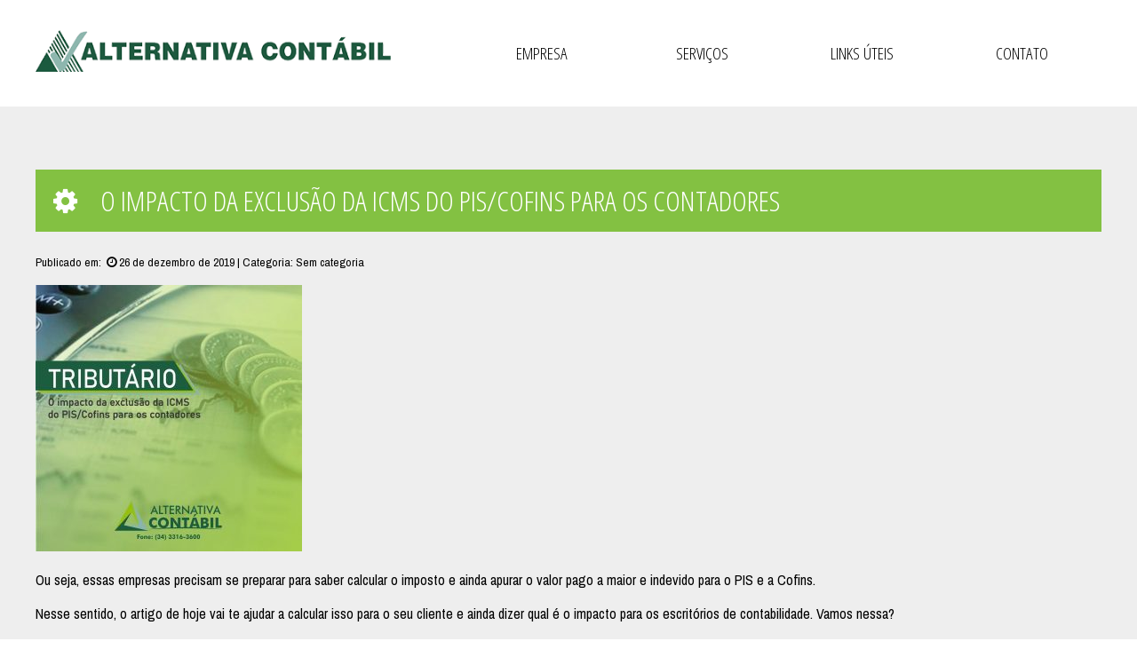

--- FILE ---
content_type: text/html; charset=UTF-8
request_url: https://www.alternativacontabil.net.br/o-impacto-da-exclusao-da-icms-do-pis-cofins-para-os-contadores/
body_size: 30800
content:
<!DOCTYPE html>
<html>
<head>
    <meta charset="utf-8">
    <meta name="viewport" content="width=device-width, user-scalable=no">
    <title>Alternativa Contábil</title>
    <link href="https://www.alternativacontabil.net.br/wordpress/wp-content/themes/alternativa/style.css" rel="stylesheet" type="text/css">
    <link href="https://fonts.googleapis.com/css?family=Archivo+Narrow:400,700|Open+Sans+Condensed:300|Poiret+One" rel="stylesheet">
    <link rel="stylesheet" href="https://maxcdn.bootstrapcdn.com/font-awesome/latest/css/font-awesome.min.css" />
    <link rel="stylesheet" href="https://www.alternativacontabil.net.br/wordpress/wp-content/themes/alternativa/lib/owl.carousel.css">
    <link rel="stylesheet" href="https://www.alternativacontabil.net.br/wordpress/wp-content/themes/alternativa/lib/owl.theme.css">
    <link rel="stylesheet" href="https://www.alternativacontabil.net.br/wordpress/wp-content/themes/alternativa/lib/owl.transitions.css">
    <script src="https://www.sitecontabil.com.br/jquery/jquery.js" type="text/javascript"></script>
    <script src="https://www.sitecontabil.com.br/jquery/cycle2.js" type="text/javascript"></script>
    <script src="https://www.alternativacontabil.net.br/wordpress/wp-content/themes/alternativa/lib/owl.carousel.min.js"></script>
    <script src="https://www.alternativacontabil.net.br/wordpress/wp-content/themes/alternativa/lib/script.js" type="text/javascript"></script>
    
    <meta name='robots' content='max-image-preview:large' />
<link rel="alternate" type="application/rss+xml" title="Feed para Alternativa Contábil &raquo;" href="https://www.alternativacontabil.net.br/feed/" />
<link rel="alternate" type="application/rss+xml" title="Feed de comentários para Alternativa Contábil &raquo;" href="https://www.alternativacontabil.net.br/comments/feed/" />
<link rel="alternate" type="application/rss+xml" title="Feed de comentários para Alternativa Contábil &raquo; O impacto da exclusão da ICMS do PIS/Cofins para os contadores" href="https://www.alternativacontabil.net.br/o-impacto-da-exclusao-da-icms-do-pis-cofins-para-os-contadores/feed/" />
<script type="text/javascript">
/* <![CDATA[ */
window._wpemojiSettings = {"baseUrl":"https:\/\/s.w.org\/images\/core\/emoji\/15.0.3\/72x72\/","ext":".png","svgUrl":"https:\/\/s.w.org\/images\/core\/emoji\/15.0.3\/svg\/","svgExt":".svg","source":{"concatemoji":"https:\/\/www.alternativacontabil.net.br\/wordpress\/wp-includes\/js\/wp-emoji-release.min.js?ver=6.5.7"}};
/*! This file is auto-generated */
!function(i,n){var o,s,e;function c(e){try{var t={supportTests:e,timestamp:(new Date).valueOf()};sessionStorage.setItem(o,JSON.stringify(t))}catch(e){}}function p(e,t,n){e.clearRect(0,0,e.canvas.width,e.canvas.height),e.fillText(t,0,0);var t=new Uint32Array(e.getImageData(0,0,e.canvas.width,e.canvas.height).data),r=(e.clearRect(0,0,e.canvas.width,e.canvas.height),e.fillText(n,0,0),new Uint32Array(e.getImageData(0,0,e.canvas.width,e.canvas.height).data));return t.every(function(e,t){return e===r[t]})}function u(e,t,n){switch(t){case"flag":return n(e,"\ud83c\udff3\ufe0f\u200d\u26a7\ufe0f","\ud83c\udff3\ufe0f\u200b\u26a7\ufe0f")?!1:!n(e,"\ud83c\uddfa\ud83c\uddf3","\ud83c\uddfa\u200b\ud83c\uddf3")&&!n(e,"\ud83c\udff4\udb40\udc67\udb40\udc62\udb40\udc65\udb40\udc6e\udb40\udc67\udb40\udc7f","\ud83c\udff4\u200b\udb40\udc67\u200b\udb40\udc62\u200b\udb40\udc65\u200b\udb40\udc6e\u200b\udb40\udc67\u200b\udb40\udc7f");case"emoji":return!n(e,"\ud83d\udc26\u200d\u2b1b","\ud83d\udc26\u200b\u2b1b")}return!1}function f(e,t,n){var r="undefined"!=typeof WorkerGlobalScope&&self instanceof WorkerGlobalScope?new OffscreenCanvas(300,150):i.createElement("canvas"),a=r.getContext("2d",{willReadFrequently:!0}),o=(a.textBaseline="top",a.font="600 32px Arial",{});return e.forEach(function(e){o[e]=t(a,e,n)}),o}function t(e){var t=i.createElement("script");t.src=e,t.defer=!0,i.head.appendChild(t)}"undefined"!=typeof Promise&&(o="wpEmojiSettingsSupports",s=["flag","emoji"],n.supports={everything:!0,everythingExceptFlag:!0},e=new Promise(function(e){i.addEventListener("DOMContentLoaded",e,{once:!0})}),new Promise(function(t){var n=function(){try{var e=JSON.parse(sessionStorage.getItem(o));if("object"==typeof e&&"number"==typeof e.timestamp&&(new Date).valueOf()<e.timestamp+604800&&"object"==typeof e.supportTests)return e.supportTests}catch(e){}return null}();if(!n){if("undefined"!=typeof Worker&&"undefined"!=typeof OffscreenCanvas&&"undefined"!=typeof URL&&URL.createObjectURL&&"undefined"!=typeof Blob)try{var e="postMessage("+f.toString()+"("+[JSON.stringify(s),u.toString(),p.toString()].join(",")+"));",r=new Blob([e],{type:"text/javascript"}),a=new Worker(URL.createObjectURL(r),{name:"wpTestEmojiSupports"});return void(a.onmessage=function(e){c(n=e.data),a.terminate(),t(n)})}catch(e){}c(n=f(s,u,p))}t(n)}).then(function(e){for(var t in e)n.supports[t]=e[t],n.supports.everything=n.supports.everything&&n.supports[t],"flag"!==t&&(n.supports.everythingExceptFlag=n.supports.everythingExceptFlag&&n.supports[t]);n.supports.everythingExceptFlag=n.supports.everythingExceptFlag&&!n.supports.flag,n.DOMReady=!1,n.readyCallback=function(){n.DOMReady=!0}}).then(function(){return e}).then(function(){var e;n.supports.everything||(n.readyCallback(),(e=n.source||{}).concatemoji?t(e.concatemoji):e.wpemoji&&e.twemoji&&(t(e.twemoji),t(e.wpemoji)))}))}((window,document),window._wpemojiSettings);
/* ]]> */
</script>
<style id='wp-emoji-styles-inline-css' type='text/css'>

	img.wp-smiley, img.emoji {
		display: inline !important;
		border: none !important;
		box-shadow: none !important;
		height: 1em !important;
		width: 1em !important;
		margin: 0 0.07em !important;
		vertical-align: -0.1em !important;
		background: none !important;
		padding: 0 !important;
	}
</style>
<link rel='stylesheet' id='wp-block-library-css' href='https://www.alternativacontabil.net.br/wordpress/wp-includes/css/dist/block-library/style.min.css?ver=6.5.7' type='text/css' media='all' />
<style id='classic-theme-styles-inline-css' type='text/css'>
/*! This file is auto-generated */
.wp-block-button__link{color:#fff;background-color:#32373c;border-radius:9999px;box-shadow:none;text-decoration:none;padding:calc(.667em + 2px) calc(1.333em + 2px);font-size:1.125em}.wp-block-file__button{background:#32373c;color:#fff;text-decoration:none}
</style>
<style id='global-styles-inline-css' type='text/css'>
body{--wp--preset--color--black: #000000;--wp--preset--color--cyan-bluish-gray: #abb8c3;--wp--preset--color--white: #ffffff;--wp--preset--color--pale-pink: #f78da7;--wp--preset--color--vivid-red: #cf2e2e;--wp--preset--color--luminous-vivid-orange: #ff6900;--wp--preset--color--luminous-vivid-amber: #fcb900;--wp--preset--color--light-green-cyan: #7bdcb5;--wp--preset--color--vivid-green-cyan: #00d084;--wp--preset--color--pale-cyan-blue: #8ed1fc;--wp--preset--color--vivid-cyan-blue: #0693e3;--wp--preset--color--vivid-purple: #9b51e0;--wp--preset--gradient--vivid-cyan-blue-to-vivid-purple: linear-gradient(135deg,rgba(6,147,227,1) 0%,rgb(155,81,224) 100%);--wp--preset--gradient--light-green-cyan-to-vivid-green-cyan: linear-gradient(135deg,rgb(122,220,180) 0%,rgb(0,208,130) 100%);--wp--preset--gradient--luminous-vivid-amber-to-luminous-vivid-orange: linear-gradient(135deg,rgba(252,185,0,1) 0%,rgba(255,105,0,1) 100%);--wp--preset--gradient--luminous-vivid-orange-to-vivid-red: linear-gradient(135deg,rgba(255,105,0,1) 0%,rgb(207,46,46) 100%);--wp--preset--gradient--very-light-gray-to-cyan-bluish-gray: linear-gradient(135deg,rgb(238,238,238) 0%,rgb(169,184,195) 100%);--wp--preset--gradient--cool-to-warm-spectrum: linear-gradient(135deg,rgb(74,234,220) 0%,rgb(151,120,209) 20%,rgb(207,42,186) 40%,rgb(238,44,130) 60%,rgb(251,105,98) 80%,rgb(254,248,76) 100%);--wp--preset--gradient--blush-light-purple: linear-gradient(135deg,rgb(255,206,236) 0%,rgb(152,150,240) 100%);--wp--preset--gradient--blush-bordeaux: linear-gradient(135deg,rgb(254,205,165) 0%,rgb(254,45,45) 50%,rgb(107,0,62) 100%);--wp--preset--gradient--luminous-dusk: linear-gradient(135deg,rgb(255,203,112) 0%,rgb(199,81,192) 50%,rgb(65,88,208) 100%);--wp--preset--gradient--pale-ocean: linear-gradient(135deg,rgb(255,245,203) 0%,rgb(182,227,212) 50%,rgb(51,167,181) 100%);--wp--preset--gradient--electric-grass: linear-gradient(135deg,rgb(202,248,128) 0%,rgb(113,206,126) 100%);--wp--preset--gradient--midnight: linear-gradient(135deg,rgb(2,3,129) 0%,rgb(40,116,252) 100%);--wp--preset--font-size--small: 13px;--wp--preset--font-size--medium: 20px;--wp--preset--font-size--large: 36px;--wp--preset--font-size--x-large: 42px;--wp--preset--spacing--20: 0.44rem;--wp--preset--spacing--30: 0.67rem;--wp--preset--spacing--40: 1rem;--wp--preset--spacing--50: 1.5rem;--wp--preset--spacing--60: 2.25rem;--wp--preset--spacing--70: 3.38rem;--wp--preset--spacing--80: 5.06rem;--wp--preset--shadow--natural: 6px 6px 9px rgba(0, 0, 0, 0.2);--wp--preset--shadow--deep: 12px 12px 50px rgba(0, 0, 0, 0.4);--wp--preset--shadow--sharp: 6px 6px 0px rgba(0, 0, 0, 0.2);--wp--preset--shadow--outlined: 6px 6px 0px -3px rgba(255, 255, 255, 1), 6px 6px rgba(0, 0, 0, 1);--wp--preset--shadow--crisp: 6px 6px 0px rgba(0, 0, 0, 1);}:where(.is-layout-flex){gap: 0.5em;}:where(.is-layout-grid){gap: 0.5em;}body .is-layout-flex{display: flex;}body .is-layout-flex{flex-wrap: wrap;align-items: center;}body .is-layout-flex > *{margin: 0;}body .is-layout-grid{display: grid;}body .is-layout-grid > *{margin: 0;}:where(.wp-block-columns.is-layout-flex){gap: 2em;}:where(.wp-block-columns.is-layout-grid){gap: 2em;}:where(.wp-block-post-template.is-layout-flex){gap: 1.25em;}:where(.wp-block-post-template.is-layout-grid){gap: 1.25em;}.has-black-color{color: var(--wp--preset--color--black) !important;}.has-cyan-bluish-gray-color{color: var(--wp--preset--color--cyan-bluish-gray) !important;}.has-white-color{color: var(--wp--preset--color--white) !important;}.has-pale-pink-color{color: var(--wp--preset--color--pale-pink) !important;}.has-vivid-red-color{color: var(--wp--preset--color--vivid-red) !important;}.has-luminous-vivid-orange-color{color: var(--wp--preset--color--luminous-vivid-orange) !important;}.has-luminous-vivid-amber-color{color: var(--wp--preset--color--luminous-vivid-amber) !important;}.has-light-green-cyan-color{color: var(--wp--preset--color--light-green-cyan) !important;}.has-vivid-green-cyan-color{color: var(--wp--preset--color--vivid-green-cyan) !important;}.has-pale-cyan-blue-color{color: var(--wp--preset--color--pale-cyan-blue) !important;}.has-vivid-cyan-blue-color{color: var(--wp--preset--color--vivid-cyan-blue) !important;}.has-vivid-purple-color{color: var(--wp--preset--color--vivid-purple) !important;}.has-black-background-color{background-color: var(--wp--preset--color--black) !important;}.has-cyan-bluish-gray-background-color{background-color: var(--wp--preset--color--cyan-bluish-gray) !important;}.has-white-background-color{background-color: var(--wp--preset--color--white) !important;}.has-pale-pink-background-color{background-color: var(--wp--preset--color--pale-pink) !important;}.has-vivid-red-background-color{background-color: var(--wp--preset--color--vivid-red) !important;}.has-luminous-vivid-orange-background-color{background-color: var(--wp--preset--color--luminous-vivid-orange) !important;}.has-luminous-vivid-amber-background-color{background-color: var(--wp--preset--color--luminous-vivid-amber) !important;}.has-light-green-cyan-background-color{background-color: var(--wp--preset--color--light-green-cyan) !important;}.has-vivid-green-cyan-background-color{background-color: var(--wp--preset--color--vivid-green-cyan) !important;}.has-pale-cyan-blue-background-color{background-color: var(--wp--preset--color--pale-cyan-blue) !important;}.has-vivid-cyan-blue-background-color{background-color: var(--wp--preset--color--vivid-cyan-blue) !important;}.has-vivid-purple-background-color{background-color: var(--wp--preset--color--vivid-purple) !important;}.has-black-border-color{border-color: var(--wp--preset--color--black) !important;}.has-cyan-bluish-gray-border-color{border-color: var(--wp--preset--color--cyan-bluish-gray) !important;}.has-white-border-color{border-color: var(--wp--preset--color--white) !important;}.has-pale-pink-border-color{border-color: var(--wp--preset--color--pale-pink) !important;}.has-vivid-red-border-color{border-color: var(--wp--preset--color--vivid-red) !important;}.has-luminous-vivid-orange-border-color{border-color: var(--wp--preset--color--luminous-vivid-orange) !important;}.has-luminous-vivid-amber-border-color{border-color: var(--wp--preset--color--luminous-vivid-amber) !important;}.has-light-green-cyan-border-color{border-color: var(--wp--preset--color--light-green-cyan) !important;}.has-vivid-green-cyan-border-color{border-color: var(--wp--preset--color--vivid-green-cyan) !important;}.has-pale-cyan-blue-border-color{border-color: var(--wp--preset--color--pale-cyan-blue) !important;}.has-vivid-cyan-blue-border-color{border-color: var(--wp--preset--color--vivid-cyan-blue) !important;}.has-vivid-purple-border-color{border-color: var(--wp--preset--color--vivid-purple) !important;}.has-vivid-cyan-blue-to-vivid-purple-gradient-background{background: var(--wp--preset--gradient--vivid-cyan-blue-to-vivid-purple) !important;}.has-light-green-cyan-to-vivid-green-cyan-gradient-background{background: var(--wp--preset--gradient--light-green-cyan-to-vivid-green-cyan) !important;}.has-luminous-vivid-amber-to-luminous-vivid-orange-gradient-background{background: var(--wp--preset--gradient--luminous-vivid-amber-to-luminous-vivid-orange) !important;}.has-luminous-vivid-orange-to-vivid-red-gradient-background{background: var(--wp--preset--gradient--luminous-vivid-orange-to-vivid-red) !important;}.has-very-light-gray-to-cyan-bluish-gray-gradient-background{background: var(--wp--preset--gradient--very-light-gray-to-cyan-bluish-gray) !important;}.has-cool-to-warm-spectrum-gradient-background{background: var(--wp--preset--gradient--cool-to-warm-spectrum) !important;}.has-blush-light-purple-gradient-background{background: var(--wp--preset--gradient--blush-light-purple) !important;}.has-blush-bordeaux-gradient-background{background: var(--wp--preset--gradient--blush-bordeaux) !important;}.has-luminous-dusk-gradient-background{background: var(--wp--preset--gradient--luminous-dusk) !important;}.has-pale-ocean-gradient-background{background: var(--wp--preset--gradient--pale-ocean) !important;}.has-electric-grass-gradient-background{background: var(--wp--preset--gradient--electric-grass) !important;}.has-midnight-gradient-background{background: var(--wp--preset--gradient--midnight) !important;}.has-small-font-size{font-size: var(--wp--preset--font-size--small) !important;}.has-medium-font-size{font-size: var(--wp--preset--font-size--medium) !important;}.has-large-font-size{font-size: var(--wp--preset--font-size--large) !important;}.has-x-large-font-size{font-size: var(--wp--preset--font-size--x-large) !important;}
.wp-block-navigation a:where(:not(.wp-element-button)){color: inherit;}
:where(.wp-block-post-template.is-layout-flex){gap: 1.25em;}:where(.wp-block-post-template.is-layout-grid){gap: 1.25em;}
:where(.wp-block-columns.is-layout-flex){gap: 2em;}:where(.wp-block-columns.is-layout-grid){gap: 2em;}
.wp-block-pullquote{font-size: 1.5em;line-height: 1.6;}
</style>
<link rel="https://api.w.org/" href="https://www.alternativacontabil.net.br/wp-json/" /><link rel="alternate" type="application/json" href="https://www.alternativacontabil.net.br/wp-json/wp/v2/posts/521" /><link rel="EditURI" type="application/rsd+xml" title="RSD" href="https://www.alternativacontabil.net.br/wordpress/xmlrpc.php?rsd" />
<link rel="canonical" href="https://www.alternativacontabil.net.br/o-impacto-da-exclusao-da-icms-do-pis-cofins-para-os-contadores/" />
<link rel='shortlink' href='https://www.alternativacontabil.net.br/?p=521' />
<link rel="alternate" type="application/json+oembed" href="https://www.alternativacontabil.net.br/wp-json/oembed/1.0/embed?url=https%3A%2F%2Fwww.alternativacontabil.net.br%2Fo-impacto-da-exclusao-da-icms-do-pis-cofins-para-os-contadores%2F" />
<link rel="alternate" type="text/xml+oembed" href="https://www.alternativacontabil.net.br/wp-json/oembed/1.0/embed?url=https%3A%2F%2Fwww.alternativacontabil.net.br%2Fo-impacto-da-exclusao-da-icms-do-pis-cofins-para-os-contadores%2F&#038;format=xml" />
</head>

<body>
    
    <div id="fotos">
                            <div class="slide" style="background: url(https://www.alternativacontabil.net.br/wordpress/wp-content/uploads/2017/05/01.jpg);"></div>
                    <div class="slide" style="background: url(https://www.alternativacontabil.net.br/wordpress/wp-content/uploads/2017/05/02.jpg);"></div>
                    <div class="slide" style="background: url(https://www.alternativacontabil.net.br/wordpress/wp-content/uploads/2017/05/03.jpg);"></div>
            
    </div>
    
    <div id="topo">
        <div class="container between centerVertical">
            
            <div id="logo"><a href="https://www.alternativacontabil.net.br" title="inicial"><img src="https://www.alternativacontabil.net.br/wordpress/wp-content/themes/alternativa/imagens/logo.png" width="100%" height="auto"></a></div>
                        
            <nav class="menu">
               <ul id="mainmenu" class="menu"><li id="menu-item-13" class="menu-item menu-item-type-post_type menu-item-object-page menu-item-13"><a href="https://www.alternativacontabil.net.br/empresa/">Empresa</a></li>
<li id="menu-item-12" class="menu-item menu-item-type-post_type menu-item-object-page menu-item-12"><a href="https://www.alternativacontabil.net.br/servicos/">Serviços</a></li>
<li id="menu-item-14" class="menu-item menu-item-type-custom menu-item-object-custom menu-item-14"><a target="_blank" rel="noopener" href="http://sitecontabil.com.br/links.html">Links Úteis</a></li>
<li id="menu-item-11" class="menu-item menu-item-type-post_type menu-item-object-page menu-item-11"><a href="https://www.alternativacontabil.net.br/contato/">Contato</a></li>
</ul>            </nav>
            <script type="text/javascript">
               $(function(){
                // Create the dropdown base
                $("<select />").appendTo(".menu");

                // Create default option "Go to..."
                $("<option />", {
                 "selected": "selected",
                 "value"   : "",
                 "text"    : "Menu Principal..."
                }).appendTo(".menu select");

                // Populate dropdown with menu items
                $(".menu li a").each(function() {
                 var el = $(this);
                 $("<option />", {
                  "value"   : el.attr("href"),
                  "text"    : el.text()
                 }).appendTo(".menu select");
                });

                $(".menu select").change(function() {
                 window.location = $(this).find("option:selected").val();
                });
               });
            </script>
            
        </div>
    </div>    
    <div class="inicial">
        <div id="conteudo">

                        
            <h1><i class="fa fa-gear" aria-hidden="true"></i> O impacto da exclusão da ICMS do PIS/Cofins para os contadores</h1>

                        <p class="loop-data"><small>Publicado em: <i class="fa fa-clock-o fa-fw"></i>26 de dezembro de 2019 | Categoria: <a href="https://www.alternativacontabil.net.br/category/sem-categoria/">Sem categoria</a> </small></p>

            <p><img fetchpriority="high" decoding="async" class="alignnone size-medium wp-image-522" src="https://www.alternativacontabil.net.br/wordpress/wp-content/uploads/2019/12/11-300x300.jpg" alt="" width="300" height="300" srcset="https://www.alternativacontabil.net.br/wordpress/wp-content/uploads/2019/12/11-300x300.jpg 300w, https://www.alternativacontabil.net.br/wordpress/wp-content/uploads/2019/12/11-150x150.jpg 150w, https://www.alternativacontabil.net.br/wordpress/wp-content/uploads/2019/12/11-768x767.jpg 768w, https://www.alternativacontabil.net.br/wordpress/wp-content/uploads/2019/12/11-1024x1022.jpg 1024w, https://www.alternativacontabil.net.br/wordpress/wp-content/uploads/2019/12/11.jpg 1202w" sizes="(max-width: 300px) 100vw, 300px" /></p>
<p>Ou seja, essas empresas precisam se preparar para saber calcular o imposto e ainda apurar o valor pago a maior e indevido para o PIS e a Cofins.</p>
<p>Nesse sentido, o artigo de hoje vai te ajudar a calcular isso para o seu cliente e ainda dizer qual é o impacto para os escritórios de contabilidade. Vamos nessa?</p>
<p><strong>Como calcular a exclusão da ICMS</strong></p>
<p>A decisão foi divulgada na RE nº 574.706 e desde então, essa é uma das grandes discussões. A decisão da suprema corte é de que o cálculo da exclusão da ICMS do PIS e do Cofins deve considerar a receita bruta destacada na nota fiscal.</p>
<p>Já a resolução de consulta interna nº 13/2018 da Receita Federal aponta para o uso do valor líquido da ICMS. Porém, em caso de embate judicial, como a decisão deve acabar na mais alta corte do país, é pertinente que o seu cliente siga a decisão estabelecida pelo Supremo.</p>
<p><strong>Impacto para os escritórios de contabilidade</strong></p>
<p>Além do impacto ao calcular o novo imposto é preciso ficar atento aos valores de restituição que o seu cliente tem e ainda se o seu software está aderente a nova forma de cálculo do PIS e da Cofins com a exclusão da ICMS.</p>
<p><strong>Restituição</strong></p>
<p>Outro ponto importante é que os contribuintes passam agora a ter créditos das contribuições que foram calculadas antes da decisão. Contudo, o STF não deixou claro a partir de quando seria válida essa decisão. Sendo assim, as batalhas judiciais continuam para saber ao certo o quanto os contribuintes têm direito a receber.</p>
<p><strong>Soluções Fiscais e tributárias</strong></p>
<p>As empresas fornecedoras de softwares para contabilidade precisam estar atentas para atender às mudanças nas legislações. Portanto, entre em contato com a sua software-house e procure se informar se ela já está levando em consideração a nova regra para fazer os cálculos.</p>
<p><strong>Armadilhas e pontos de atenção na exclusão da ICMS</strong></p>
<p>Como nada em contabilidade é simples, operacionalizar essa exclusão da ICMS é um ponto crítico e pode ter algumas armadilhas nesse caminho. Ou seja, antes de tudo é preciso considerar a viabilidade operacional desse processo.</p>
<p>A empresa do seu cliente trabalha com mais créditos que débitos? Contribuintes com a balança positiva entre PIS e Cofins. onde os créditos são usados como compensação em outros tributos federais, podem ter uma certa dificuldade de operacionalizar a exclusão do imposto. No entanto, para os que usam o regime cumulativo o processo de retroação pode ser mais fácil.</p>
<p>Outro ponto de atenção é as diferentes formas de incidência do PIS e da Cofins sobre os produtos vendidos – como por exemplo os tributados por regime monofásico ou alíquota zero. Para cada um a incidência das contribuições é diferente.</p>
<p><strong>Documentação necessária</strong></p>
<p>Como é um processo complexo e que depende de vários fatores, ficar atento a documentação é bastante importante. Isso porque, como se trata de uma decisão que ocorreu em 2017, resgatar essas informações pode ser uma tarefa difícil.</p>
<p>Além disso, o reconhecimento contábil do ativo precisa ser feito no momento certo e é preciso ter atenção para a apuração dos créditos. Erros de apuração podem resultar em restrições ao seu cliente que vão desde notificações até a multas.</p>
<p>Ou seja, cada caso é único e os procedimentos adotados vão depender da análise da situação de cada contribuinte e do regime ao qual ele está inserido.</p>
<p>Bom, como vimos, a exclusão da ICMS dos cálculos de PIS e Cofins é bastante complexa e precisa ser analisada caso a caso. O importante é ter a documentação toda em dia e discutir com o seu cliente qual o melhor caminho a ser tomado.</p>
            
                        
        </div>
    </div>
        
    <div class="faixa">
        <div class="container between">
            
            <div class="programacao">
                <h2><i class="fa fa-laptop" aria-hidden="true"></i> Notícias Empresariais</h2>
                <div class="slideNot">
                
                    <div class="notUni">
                        <h3>Fim da desoneração da folha exige nova postura estratégica do setor contábil</h3>
                        <p class="data"><i class="fa fa-calendar" aria-hidden="true" style="margin-right:5px;"></i>22/01/2026</p>
                        <p class="descricao">O cenário de incertezas chegou ao fim e deu lugar a um cronograma definitivo: a desoneração da folha de pagamento agora é página virada para diversos setores da economia. 
Com a...</p>
                        <a href="https://sitecontabil.com.br/noticias_empresariais/ler/fim-da-desoneracao-da-folha-exige-nova-postura-estrategica-do-setor-contabil" target="_blank"><i class="fa fa-external-link"></i> leia na integra</a>
                    </div>
                
                    <div class="notUni">
                        <h3>7 erros que podem levar o contribuinte à malha fina em 2026. Saiba evitar</h3>
                        <p class="data"><i class="fa fa-calendar" aria-hidden="true" style="margin-right:5px;"></i>22/01/2026</p>
                        <p class="descricao">O período de prestação de contas com o Leão costuma gerar ansiedade em milhões de brasileiros, mas o verdadeiro problema muitas vezes surge após o envio da declaração. 
Cair...</p>
                        <a href="https://sitecontabil.com.br/noticias_empresariais/ler/7-erros-que-podem-levar-o-contribuinte-a-malha-fina-em-2026--saiba-evitar" target="_blank"><i class="fa fa-external-link"></i> leia na integra</a>
                    </div>
                
                    <div class="notUni">
                        <h3>Residência fiscal: cuidados adicionais além da regularidade</h3>
                        <p class="data"><i class="fa fa-calendar" aria-hidden="true" style="margin-right:5px;"></i>22/01/2026</p>
                        <p class="descricao">Já abordei o tema aqui algumas vezes e retorno ao assunto pela sua relevância e por um lançamento feito pelo fisco e sua posterior manutenção por recurso voluntário do contribuinte e decisão do Conselho...</p>
                        <a href="https://sitecontabil.com.br/noticias_empresariais/ler/residencia-fiscal--cuidados-adicionais-alem-da-regularidade" target="_blank"><i class="fa fa-external-link"></i> leia na integra</a>
                    </div>
                
                    <div class="notUni">
                        <h3>Reforma Tributária: confira 6 erros durante a fase de transição que já estão custando caro para as empresas</h3>
                        <p class="data"><i class="fa fa-calendar" aria-hidden="true" style="margin-right:5px;"></i>22/01/2026</p>
                        <p class="descricao">A Reforma Tributária ainda está em fase de transição, mas muitos micros e pequenos empresários já sentem seus efeitos no caixa. Isso acontece porque, diferente de reformas anteriores, o novo modelo...</p>
                        <a href="https://sitecontabil.com.br/noticias_empresariais/ler/reforma-tributaria--confira-6-erros-durante-a-fase-de-transicao-que-ja-estao-custando-caro-para-as-empresas" target="_blank"><i class="fa fa-external-link"></i> leia na integra</a>
                    </div>
                
                    <div class="notUni">
                        <h3>Pedidos de isenção de ICMS e IPVA passam a ser feitos apenas por plataforma digital no ES</h3>
                        <p class="data"><i class="fa fa-calendar" aria-hidden="true" style="margin-right:5px;"></i>22/01/2026</p>
                        <p class="descricao">A solicitação de isenção de Imposto sobre Circulação de Mercadorias e Serviços (ICMS) e Imposto sobre Propriedade de Veículos Automotores (IPVA) para veículos automotores no...</p>
                        <a href="https://sitecontabil.com.br/noticias_empresariais/ler/pedidos-de-isencao-de-icms-e-ipva-passam-a-ser-feitos-apenas-por-plataforma-digital-no-es" target="_blank"><i class="fa fa-external-link"></i> leia na integra</a>
                    </div>
                                </div>

                <script>
                    $(document).ready(function() {
                        var owl = $(".slideNot");
                        owl.owlCarousel({
                        slideSpeed : 300,
                        paginationSpeed : 1000,
                        stopOnHover : true,
                        singleItem : true,
                        autoPlay : 7000,
                        mouseDrag : false,
                        transitionStyle : 'slideHorz' //ESTILO PERSONALIZADO
                        });
                    });
                </script>
            </div>
            
            <div class="programacao between">
                
                <h2><i class="fa fa-cloud-upload" aria-hidden="true"></i> Área do Cliente </h2>
<!--
				<form action="http://www.midiasistema.com/painel/login_script_externo.php" method="post" target="_blank" class="midiaSystem">
					<input name="cliente_documento" class="branco" type="text" placeholder="Documento" required>
					<input name="user_mail" class="branco" type="text" placeholder="E-mail" required>
					<input name="user_senha" class="branco" type="password" placeholder="Senha" required>
					<input type="hidden" name="cliente" value="XXX" />
                    <div>
                    <button type="reset" name="limpar">Limpar</button>
                    <button type="submit" name="enviar">Enviar</button>
                    <a href="http://www.midiasistema.com/cliente/?cliente=XXX" target="_blank"><i class="fa fa-lock" aria-hidden="true"></i> Administrador</a>
                    </div>
				</form>
-->
                
                <a href="/newsletter" target="_blank" class="links"><i class="fa fa-cogs" aria-hidden="true"></i></i> Newsletter</a>
                <a href="https://sitecontabil.com.br/periodicos/sitecontabil/webmagazine" target="_blank" class="links"><i class="fa fa-cogs" aria-hidden="true"></i> Informativos Online</a>
                
            </div>
            
        </div>
    </div>
    
    <div id="rodape">
        
        <h2>Obrigado pela visita!</h2>
        <p>Copyright (c) 2026 - Todos os Direitos Reservados</p>
        
    </div>
    
	
</body>
</html>

--- FILE ---
content_type: text/css
request_url: https://www.alternativacontabil.net.br/wordpress/wp-content/themes/alternativa/style.css
body_size: 8014
content:
/*
	Theme Name: Alternativa Contábil
	Theme URI: http://www.alternativacontabil.cnt.br/
	Author: Mídia Marketing
	Author URI: http://midiamarketing.com/
	Description: Alternativa Contábil - Site criado em 2017
	Version: 1.0
	License: GNU General Public License v2 or later
	License URI: http://www.gnu.org/licenses/gpl-2.0.html
*/


body{margin: 0; padding: 0; font-family: 'Archivo Narrow', sans-serif;}
*{resize: none; outline: none; box-sizing: border-box; font-family: inherit;}
h1, h2, h3, h4, h5, h6{font-family: 'Open Sans Condensed', sans-serif; font-weight: normal;}
a{text-decoration: none; color: inherit; display: inline-block; transition: all ease-out 300ms;}

.branco::-webkit-input-placeholder{color: rgb(255, 255, 255);}

.container{width: 98%; max-width: 1200px; display: flex; flex-wrap: wrap; margin: 0 auto;}
.posts{width: 98%; max-width: 1200px; margin: 0 auto 50px;}
.between{justify-content: space-between;}
.centerVertical{align-items: center}

#topo{width: 100%; background: rgb(255, 255, 255); position: relative; z-index: 999;}
#logo{width: 100%; max-width: 400px; text-align: center;}

.menu{width:60%;}
.menu select{width: 90%; font: 18px/50px 'Archivo Narrow', sans-serif; color: rgb(255, 255, 255); display: none; border: 0; border-radius: 3px; padding: 15px 5px;  margin: 10px auto; background: #83c142;}
#mainmenu{width:100%; margin: 0; padding: 0; display: flex;}
#mainmenu li{flex: 1; list-style: none; text-align: center;}
#mainmenu li a{font: 19px/120px 'Open Sans Condensed', sans-serif; color: rgb(0, 0, 0); text-transform: uppercase; display: block;}
#mainmenu li a:hover{background: #1a583f; color: rgb(255, 255, 255);}

#banner{width: 98%; max-width: 1200px; margin: 0 auto; position: relative;  padding: 150px 0; display: flex; flex-wrap: wrap;}
#frases{width: 100%; position: relative; overflow: hidden; margin-top: 50px 0;}
#frases h2{width: 100%; color: rgb(255, 255, 255); background: rgba(0, 0, 0, .5); padding: 25px; margin: 0; text-transform: uppercase;}
#frases h2 span{display: block;}
#bottons{width: 100px; display: flex; align-self: flex-end; background: #83c142;}
.arrows{width: 50px; font-size: 25px !important; line-height: 50px !important; background: #83c142; color: rgb(255, 255, 255); text-align: center; cursor: pointer;}
.arrows:hover{background: rgba(0, 0, 0, .3);}
.fa-angle-left{border-right: 1px solid rgba(0, 0, 0, .2)}

#fotos{width: 100%; height: 100%; position: fixed; z-index:0;}
#fotos .slide{width: 100%; height: 100%; background-size: cover !important;}

.faixa{width: 100%; background: #1a583f; padding:30px 0; position: relative; z-index: 999;}
.faixa .busca{width:50%; display: flex;}
.faixa .busca input{width: 85%; border:0; background: rgba(0, 0, 0, .3); padding: 20px 10px; font: 16px 'Archivo Narrow', sans-serif; color: rgb(255, 255, 255);}
.faixa .busca button{width: 15%; border: 0;  background: rgba(0, 0, 0, .5); cursor: pointer;}
.faixa .busca button .fa-search{color: rgb(255, 255, 255); font-size: 25px !important;}

#redes{width: 190px; display: flex; justify-content: space-between; align-items: flex-start;}
#redes a{width: 60px; line-height: 60px !important; color: rgb(255, 255, 255); font-size: 25px !important; background: rgba(0, 0, 0, .3); text-align: center;}
#redes .fa-facebook:hover{background: rgb(72, 103, 170);}
#redes .fa-twitter:hover{background: rgb(0, 172, 237);}
#redes .fa-linkedin:hover{background: rgb(1, 119, 181);}

.inicial{width: 100%; background: rgb(238, 238, 238); padding:50px 0; position: relative; z-index: 999;}
.box{width: 24.5%; background: rgb(255, 255, 255); padding: 30px 0; margin-bottom: 8px; text-align: center; -webkit-transition: all ease-out 300ms; transition: all ease-out 300ms;}
.box i{background: #83c142; width: 100px; line-height: 100px !important; color: rgb(255, 255, 255); font-size: 50px !important; border-radius: 50%;}
.box a{width: 100px; font: 16px/40px 'Archivo Narrow', sans-serif; color: rgb(255, 255, 255); background: #1a583f; display: block; margin: 0 auto;}
.box a:hover{background: #83c142;}
.box:hover{box-shadow: 0 0 5px rgb(122, 122, 122);}

#conteudo{width: 98%; max-width: 1200px; margin: 0 auto;}
#conteudo h1{text-transform: uppercase; line-height: 70px; background: #83c142;  color: rgb(255, 255, 255);}
#conteudo h1 i{padding: 0 20px;}

/* PAGINAÇÃO */
.navigation { margin:20px 0; text-align:center; font-size:0; }
.navigation a { font-family: inherit; display:inline-block; font-size:16px; }
.navigation .page-numbers:first-child { border-radius:3px 0 0 3px; border-left:1px solid #ccc; }
.navigation .page-numbers:last-child { border-radius:0 3px 3px 0; }
.navigation .page-numbers { border:1px solid #ccc; border-left:none; display: inline-block; }
.navigation .page-numbers:not(.dots) { padding:5px 10px; font-size:16px; background:#fff; color:black; }
.navigation .page-numbers:not(.dots):hover, .navigation .current { background: #1A583F !important; color: white !important; }
.navigation .dots { padding:5px; font-size:16px; background: whitesmoke; color:#2E3756; }

.acessorapido{padding: 30px 0;}
.acessorapido h2, .titulo_home{color: #83c142; width: 100%; font-size: 35px; text-transform: uppercase;}
.acessorapido ul{ width: 100%; margin: 0; padding: 0; list-style: none; display: flex; flex-wrap: wrap;}
.acessorapido ul li { flex: 1 220px; margin: 2px 5px; border-bottom: 1px solid rgb(196, 192, 192);}
.acessorapido ul li a{color: rgb(51, 51, 51); display: block; padding: 15px; }
.acessorapido ul li a:hover{color: rgb(255, 255, 255); background: #83c142;}
.acessorapido ul li a:before{ font-family: "FontAwesome"; content: "\f105"; display: inline-block; margin-right: 5px;}

.programacao{width: 48%; display: flex; flex-wrap: wrap; align-content: flex-start;}
.programacao h2{color: rgb(255, 255, 255); font-size: 32px; text-transform: uppercase; width: 100%;}
.slideNot{ background: rgba(0, 0, 0, .3);  padding: 10px;}
.slideNot h3, .slideNot p, .slideNot a{color: rgb(255, 255, 255)}
.slideNot a{font: 16px 'Archivo Narrow', sans-serif;}
.slideNot a:hover{color: rgb(220, 220, 220);}
.programacao .midiaSystem{width: 100%; display: flex; flex-wrap: wrap; justify-content: space-between; margin-bottom: 20px;}
.programacao .midiaSystem input{width: 100%; background: rgba(0, 0, 0, .3); border:0; padding: 20px 10px; margin-bottom: 5px; font: 16px 'Archivo Narrow', sans-serif; color: rgb(255, 255, 255);}
.programacao .midiaSystem input[name="user_mail"], .programacao .midiaSystem input[name="user_senha"]{width: 49.5%;}
.programacao .midiaSystem button{width: 100px; font: 16px/40px 'Archivo Narrow', sans-serif; color: rgb(255, 255, 255); background: rgba(0, 0, 0, .3); cursor:pointer; border: 0;}
.programacao .midiaSystem button:hover{background: rgba(0, 0, 0, .6);}
.programacao .midiaSystem a{font: 16px/40px 'Archivo Narrow', sans-serif; color: rgb(255, 255, 255); margin-left: 10px;}
.programacao .midiaSystem a:hover{color: rgb(220, 220, 220);}
.programacao .links{width: 100%; font: 28px/119px 'Open Sans Condensed', sans-serif; color: rgb(255, 255, 255); background: rgba(0, 0, 0, .3); display: block; margin-bottom: 10px;}
.programacao .links i{width: 50px; line-height: 119px !important; background: rgba(0, 0, 0, .3); text-align: center;}
.programacao .links:hover{background: rgba(0, 0, 0, .6);}

#rodape{width: 100%; padding: 30px 0; background: rgb(51, 51, 51); text-align: center; position: relative; z-index: 999;}
#rodape h2{font: 47px 'Poiret One', cursive;}
#rodape h2, #rodape p{color: rgb(255, 255, 255);}
#rodape a{color: #83c142;}

@media screen and (max-width:768px){
    #topo .container{justify-content: center;}
    .menu{width: 100%;}
    .box{width: 49.5%;}
    .programacao{width: 100%;}
}
@media screen and (max-width:475px){
    #mainmenu{display:none;}
	.menu select{display:block;}
    .faixa .busca{width:100%; margin-bottom: 20px;}
    #redes{margin: 0 auto;}
    .box, .programacao .links{width: 100%; margin-bottom: 10px;}
    .programacao .midiaSystem input{width: 100% !important;}
}
@media screen and (max-width:375px){
    #banner{padding: 75px 0;}
    #frases h2{font-size: 20px;}
}


--- FILE ---
content_type: text/javascript
request_url: https://www.alternativacontabil.net.br/wordpress/wp-content/themes/alternativa/lib/script.js
body_size: 193
content:
// JavaScript Document

$(document).ready(function(){
	$('#frases').cycle({
		fx:'fade',
		slides: '> h2',
		speed: 800,
		timeout: 15000,
		prev: '#prev', 
    	next: '#next',
	});
});

$(document).ready(function(){
	$('#fotos').cycle({
		fx:'scrollHorz',
		slides: '> div',
		speed: 800,
		timeout: 15000,
		prev: '#prev', 
    	next: '#next',
	});
});